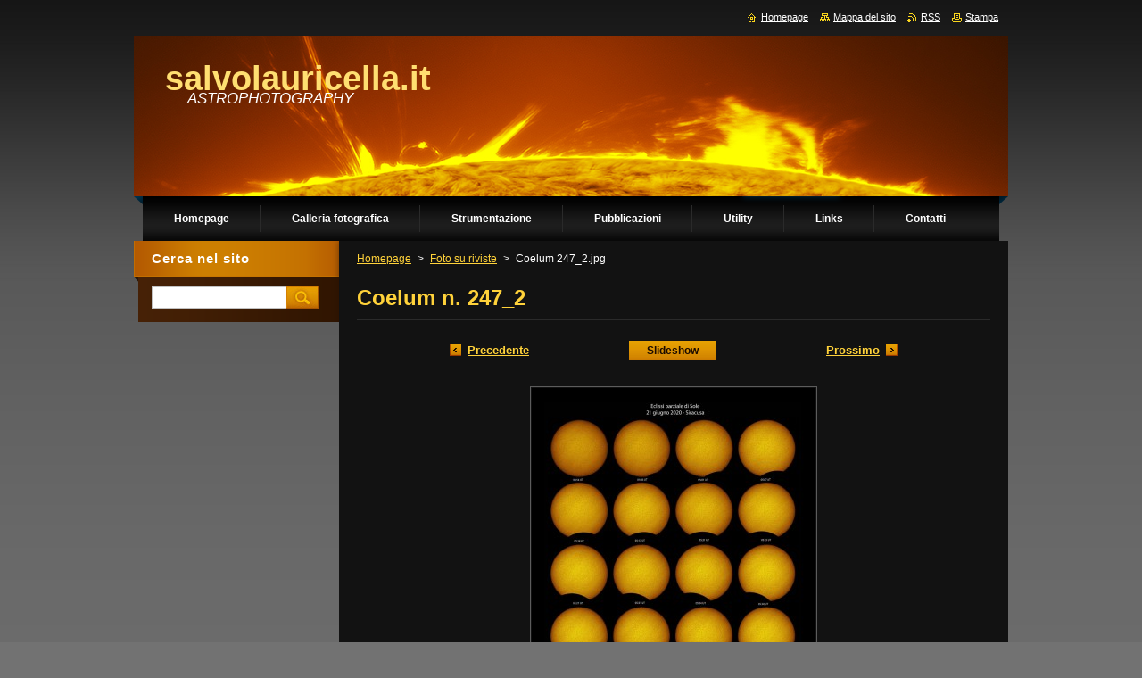

--- FILE ---
content_type: text/html; charset=UTF-8
request_url: https://www.salvolauricella.it/album/foto-su-riviste/coelum-247-2-jpg/
body_size: 5464
content:
<!--[if lte IE 9]><!DOCTYPE HTML PUBLIC "-//W3C//DTD HTML 4.01 Transitional//EN" "https://www.w3.org/TR/html4/loose.dtd"><![endif]-->
<!DOCTYPE html>
<!--[if IE]><html class="ie" lang="it"><![endif]-->
<!--[if gt IE 9]><!--> 
<html lang="it">
<!--<![endif]-->
    <head>
        <!--[if lt IE 8]><meta http-equiv="X-UA-Compatible" content="IE=EmulateIE7"><![endif]--><!--[if IE 8]><meta http-equiv="X-UA-Compatible" content="IE=EmulateIE8"><![endif]--><!--[if IE 9]><meta http-equiv="X-UA-Compatible" content="IE=EmulateIE9"><![endif]-->
        <base href="https://www.salvolauricella.it/">
  <meta charset="utf-8">
  <meta name="description" content="">
  <meta name="keywords" content="">
  <meta name="generator" content="Webnode">
  <meta name="apple-mobile-web-app-capable" content="yes">
  <meta name="apple-mobile-web-app-status-bar-style" content="black">
  <meta name="format-detection" content="telephone=no">
    <meta name="google-site-verification" content="2N4BJsX2j18OdDrYUbgHLTEn5O5a9ghCv1rntgmHYN8">
  <link rel="shortcut icon" href="https://d54813be71.clvaw-cdnwnd.com/dcc34b5ccd4e667ed29664d50dad264c/200136957-c75d9c75da/favicon.ico">
<link rel="canonical" href="https://www.salvolauricella.it/album/foto-su-riviste/coelum-247-2-jpg/">
<script type="text/javascript">(function(i,s,o,g,r,a,m){i['GoogleAnalyticsObject']=r;i[r]=i[r]||function(){
			(i[r].q=i[r].q||[]).push(arguments)},i[r].l=1*new Date();a=s.createElement(o),
			m=s.getElementsByTagName(o)[0];a.async=1;a.src=g;m.parentNode.insertBefore(a,m)
			})(window,document,'script','//www.google-analytics.com/analytics.js','ga');ga('create', 'UA-797705-6', 'auto',{"name":"wnd_header"});ga('wnd_header.set', 'dimension1', 'W1');ga('wnd_header.set', 'anonymizeIp', true);ga('wnd_header.send', 'pageview');var _gaq = _gaq || [];
				  (function() {
					var ga = document.createElement('script'); ga.type = 'text/javascript'; ga.async = true;
					ga.src = ('https:' == location.protocol ? 'https://ssl' : 'https://www') + '.google-analytics.com/ga.js';
					var s = document.getElementsByTagName('script')[0]; s.parentNode.insertBefore(ga, s);
				  })(); _gaq.push(['_setAccount', 'G-GT66WFP308']);_gaq.push(['_trackPageview']);_gaq.push(['_gat._anonymizeIp']);var pageTrackerAllTrackEvent=function(category,action,opt_label,opt_value){ga('send', 'event', category, action, opt_label, opt_value)};</script>
  <link rel="alternate" type="application/rss+xml" href="https://salvolauricella.it/rss/all.xml" title="Visualizza tutti gli articoli">
<!--[if lte IE 9]><style type="text/css">.cke_skin_webnode iframe {vertical-align: baseline !important;}</style><![endif]-->
        <title>Coelum 247_2.jpg :: salvolauricella.it</title>
        <meta name="robots" content="index, follow">
        <meta name="googlebot" content="index, follow">
        <link href="https://d11bh4d8fhuq47.cloudfront.net/_system/skins/v9/50001025/css/style.css" rel="stylesheet" type="text/css" media="screen,projection,handheld,tv">
        <link href="https://d11bh4d8fhuq47.cloudfront.net/_system/skins/v9/50001025/css/print.css" rel="stylesheet" type="text/css" media="print">
        <script type="text/javascript" src="https://d11bh4d8fhuq47.cloudfront.net/_system/skins/v9/50001025/js/functions.js"></script>
        <!--[if IE]>
            <script type="text/javascript" src="https://d11bh4d8fhuq47.cloudfront.net/_system/skins/v9/50001025/js/functions-ie.js"></script>
        <![endif]-->
    
				<script type="text/javascript">
				/* <![CDATA[ */
					
					if (typeof(RS_CFG) == 'undefined') RS_CFG = new Array();
					RS_CFG['staticServers'] = new Array('https://d11bh4d8fhuq47.cloudfront.net/');
					RS_CFG['skinServers'] = new Array('https://d11bh4d8fhuq47.cloudfront.net/');
					RS_CFG['filesPath'] = 'https://www.salvolauricella.it/_files/';
					RS_CFG['filesAWSS3Path'] = 'https://d54813be71.clvaw-cdnwnd.com/dcc34b5ccd4e667ed29664d50dad264c/';
					RS_CFG['lbClose'] = 'Chiudi';
					RS_CFG['skin'] = 'default';
					if (!RS_CFG['labels']) RS_CFG['labels'] = new Array();
					RS_CFG['systemName'] = 'Webnode';
						
					RS_CFG['responsiveLayout'] = 0;
					RS_CFG['mobileDevice'] = 0;
					RS_CFG['labels']['copyPasteSource'] = 'Maggiori informazioni';
					
				/* ]]> */
				</script><script type="text/javascript" src="https://d11bh4d8fhuq47.cloudfront.net/_system/client/js/compressed/frontend.package.1-3-108.js?ph=d54813be71"></script><style type="text/css">#content .diskuze label.postTextLabel {display: inherit !important;}</style></head>
    <body>
    <div id="siteBg">
        <div id="site">
            
            <!-- HEADER -->
            <div id="header">
                <div class="illustration">
                    <div id="logozone">
                        <div id="logo"><a href="home/" title="Vai alla Homepage"><span id="rbcSystemIdentifierLogo">salvolauricella.it</span></a></div>                        <p id="moto"><span id="rbcCompanySlogan" class="rbcNoStyleSpan">ASTROPHOTOGRAPHY</span></p>
                    </div>
                    <img src="https://d54813be71.clvaw-cdnwnd.com/dcc34b5ccd4e667ed29664d50dad264c/200370748-c3b54c3b57/copertina-sito.jpg?ph=d54813be71" width="980" height="180" alt="">                </div>
            </div>
            <!-- /HEADER -->

            <div class="cleaner"><!-- / --></div>

            <!-- MENU -->
            <script type="text/javascript">
            /* <![CDATA[ */
                RubicusFrontendIns.addAbsoluteHeaderBlockId('menuzone');
            /* ]]> */
            </script>

            


      <div id="menuzone">


		<ul class="menu">
	<li class="first">
  
      <a href="/home/">
    
      <span>Homepage</span>
      
  </a>
  
  </li>
	<li>
  
      <a href="/galleria-fotografica/">
    
      <span>Galleria fotografica</span>
      
  </a>
  
  
	<ul class="level1">
		<li class="first">
  
      <a href="/sole/">
    
      <span>Sole</span>
      
  </a>
  
  </li>
		<li>
  
      <a href="/luna/">
    
      <span>Luna</span>
      
  </a>
  
  </li>
		<li>
  
      <a href="/pianeti/">
    
      <span>Pianeti</span>
      
  </a>
  
  </li>
		<li>
  
      <a href="/largo-campo/">
    
      <span>Largo campo</span>
      
  </a>
  
  </li>
		<li>
  
      <a href="/varie/">
    
      <span>Varie</span>
      
  </a>
  
  </li>
		<li>
  
      <a href="/star-trails/">
    
      <span>Star Trails</span>
      
  </a>
  
  </li>
		<li>
  
      <a href="/profondo-cielo/">
    
      <span>Profondo cielo</span>
      
  </a>
  
  </li>
		<li>
  
      <a href="/comete/">
    
      <span>Comete</span>
      
  </a>
  
  </li>
		<li>
  
      <a href="/transiti/">
    
      <span>Transiti</span>
      
  </a>
  
  </li>
		<li>
  
      <a href="/eclissi-sole/">
    
      <span>Eclissi di Sole</span>
      
  </a>
  
  </li>
		<li>
  
      <a href="/eclissi-di-luna/">
    
      <span>Eclissi di Luna</span>
      
  </a>
  
  </li>
		<li>
  
      <a href="/catalogo-messier/">
    
      <span>Catalogo Messier</span>
      
  </a>
  
  </li>
		<li class="last">
  
      <a href="/aurora-boreale/">
    
      <span>Aurora Boreale</span>
      
  </a>
  
  </li>
	</ul>
	</li>
	<li>
  
      <a href="/strumentazione/">
    
      <span>Strumentazione</span>
      
  </a>
  
  
	<ul class="level1">
		<li class="first">
  
      <a href="/strumentazione/strumentazione/">
    
      <span>Strumentazione</span>
      
  </a>
  
  </li>
		<li class="last">
  
      <a href="/strumentazione/foto-strumentazione/">
    
      <span>foto strumentazione</span>
      
  </a>
  
  </li>
	</ul>
	</li>
	<li>
  
      <a href="/pubblicazioni/">
    
      <span>Pubblicazioni</span>
      
  </a>
  
  
	<ul class="level1">
		<li class="first">
  
      <a href="/schede-sole/">
    
      <span>Schede Sole</span>
      
  </a>
  
  </li>
		<li class="last">
  
      <a href="/pubblicazioni/pubblicazioni/">
    
      <span>Pubblicazioni-Riconoscimenti</span>
      
  </a>
  
  </li>
	</ul>
	</li>
	<li>
  
      <a href="/utility/">
    
      <span>Utility</span>
      
  </a>
  
  
	<ul class="level1">
		<li class="first">
  
      <a href="/utility/upgrade-eq6/">
    
      <span>Upgrade EQ6/C8</span>
      
  </a>
  
  </li>
		<li>
  
      <a href="/utility/upgrade-lunt-60/">
    
      <span>Upgrade Lunt 60</span>
      
  </a>
  
  </li>
		<li>
  
      <a href="/utility/upgrade-ts-80-ed/">
    
      <span>Upgrade TS 80 ED</span>
      
  </a>
  
  </li>
		<li>
  
      <a href="/utility/contappesi-fai-da-te/">
    
      <span>Contappesi fai da te</span>
      
  </a>
  
  </li>
		<li>
  
      <a href="/utility/creare-un-time-lapse/">
    
      <span>Creare un time-lapse</span>
      
  </a>
  
  </li>
		<li>
  
      <a href="/utility/creare-animazione-protuberanze-solari/">
    
      <span>Creare animazione protuberanze solari</span>
      
  </a>
  
  </li>
		<li>
  
      <a href="/utility/elaborazione-sole/">
    
      <span>Elaborazione Sole</span>
      
  </a>
  
  </li>
		<li>
  
      <a href="/utility/consigli-per-astrofili-principianti/">
    
      <span>Consigli per astrofili principianti</span>
      
  </a>
  
  </li>
		<li class="last">
  
      <a href="/utility/kosmos-home-observatory/">
    
      <span>Kosmos Home Observatory</span>
      
  </a>
  
  </li>
	</ul>
	</li>
	<li>
  
      <a href="/link/">
    
      <span>Links</span>
      
  </a>
  
  </li>
	<li class="last">
  
      <a href="/contatti/">
    
      <span>Contatti</span>
      
  </a>
  
  </li>
</ul>

      </div>

					
            <!-- /MENU -->

            <div class="cleaner"><!-- / --></div>

            <!-- MAIN -->
            <div id="mainWide">
                <div id="mainContent">

                    <!-- CONTENT -->
                    <div id="contentBg">
                    <div id="content">

                        <!-- NAVIGATOR -->
                        <div id="pageNavigator" class="rbcContentBlock">        <div id="navizone" class="navigator">                       <a class="navFirstPage" href="/home/">Homepage</a>      <span><span> &gt; </span></span>          <a href="pubblicazioni/pubblicazioni/">Foto su riviste</a>      <span><span> &gt; </span></span>          <span id="navCurrentPage">Coelum 247_2.jpg</span>               </div>              <div class="cleaner"><!-- / --></div>        </div>                        <!-- /NAVIGATOR -->

                        <div class="cleaner"><!-- / --></div>

                        



		
		           
      <div class="box">
        <div class="boxTitle"><h1>Coelum n. 247_2</h1></div>
        <div class="boxContent">

            <div class="photofull">  
                              
              <div class="pagination">
  		        	<table><tr><td class="before">
  						   	
	
			<a class="prev" title="Precedente" href="/album/foto-su-riviste/coelum-247-1-jpg/" onclick="RubicusFrontendIns.showPhotogalleryImage(this.href);">Precedente</a>

		
                </td><td class="control">
  	               <a id="slideshowControl" onclick="RubicusFrontendIns.startSlideshow(); return(false);" onmouseover="this.className='enableControl hover'" onmouseout="this.className='enableControl'" title="Avvia la slide show">
  	                 Slideshow
  	               </a>
  	               <script type="text/javascript"> if ( RubicusFrontendIns.isPhotogalleryAjaxMode() ) { document.getElementById('slideshowControl').className = "enableControl"; } </script>
                </td><td class="after">
                 	

      <a class="next" title="Prossimo" href="/album/foto-su-riviste/coelum-249-jpg/" onclick="RubicusFrontendIns.showPhotogalleryImage(this.href);">Prossimo</a>

		
                </td></tr></table>
              </div>								
  									
  						<div class="cleaner"><!-- / --></div>
                                                        
  						<span class="image"><span>
  						  <a href="/images/200202446-05dae05db0/Coelum+247_2.jpg?s3=1" onclick="return !window.open(this.href);" title="La pagina sarà visualizzata in una nuova finestra.">
                  <img src="https://d54813be71.clvaw-cdnwnd.com/dcc34b5ccd4e667ed29664d50dad264c/system_preview_detail_200202446-05dae05db0/Coelum 247_2.jpg" width="318" height="450" alt="Coelum n. 247_2" onload="RubicusFrontendIns.startSlideshowInterval();">
                </a>
              </span></span>
  									
  						<div class="cleaner"><!-- / --></div>
  									             
  						
  									             
  						<div class="cleaner"><!-- / --></div>
  							
  						<div class="back"><a href="pubblicazioni/pubblicazioni/">Indietro</a></div>
              					
            </div>                
                        
        </div>
      </div>     						

		
			
      <div class="cleaner"><!-- / --></div>

		
			<script type="text/javascript">
			RubicusFrontendIns.setNextPhotogalleryImage('/album/foto-su-riviste/coelum-249-jpg/');
			RubicusFrontendIns.setPreviousPhotogalleryImage('/album/foto-su-riviste/coelum-247-1-jpg/');
			</script>
			
                    </div>
                    </div>
                    <!-- /CONTENT -->

                    <!-- SIDEBAR -->
                    <div id="sidebar">
                        <div id="sidebarContent">

                            <!-- SEARCH -->
                            

		  <div class="box ">
        <div class="boxTitle"><h2>Cerca nel sito</h2></div>
        <div class="boxContentBorder"><div class="boxContent">

		<form action="/search/" method="get" id="fulltextSearch">
        
        <input type="text" name="text" id="fulltextSearchText">
        <input id="fulltextSearchButton" type="image" src="https://d11bh4d8fhuq47.cloudfront.net/_system/skins/v9/50001025/img/search.jpg" title="Cerca">
        <div class="cleaner"><!-- / --></div> 

		</form>

       </div></div>
      </div>

		                            <!-- /SEARCH -->

                            <div class="cleaner"><!-- / --></div>

                            
                            
                            <div class="cleaner"><!-- / --></div>

                            <!-- CONTACT -->
                            			
                            <!-- /CONTACT -->

                        </div>
                    </div>
                    <!-- /SIDEBAR -->

                    <hr class="cleaner">

                </div><!-- mainContent -->

            </div>
            <!-- MAIN -->        
            
            <!-- FOOTER -->
            <div id="footer">
                <div id="footerContent">
                    <div id="footerLeft">
                        <span id="rbcFooterText" class="rbcNoStyleSpan">Copyright © 2012-2025 - Salvo Lauricella. Tutti i diritti riservati.</span>                    </div>
                    <div id="footerRight">
                        <span class="rbcSignatureText">Ultimo aggiornamento 19/01/2026</span>                    </div>
                </div>
            </div>
            <!-- /FOOTER -->

            <table id="links"><tr><td>
                <!-- LANG -->
                <div id="lang">
                    <div id="languageSelect"></div>			
                </div>
                <!-- /LANG -->
            </td><td>
                <!-- LINKS -->
                <div id="link">
                    <span class="homepage"><a href="home/" title="Vai alla Homepage">Homepage</a></span>
                    <span class="sitemap"><a href="/sitemap/" title="Vai alla Mappa del sito">Mappa del sito</a></span>
                    <span class="rss"><a href="/rss/" title="Feed RSS">RSS</a></span>
                    <span class="print"><a href="#" onclick="window.print(); return false;" title="Stampa la pagina">Stampa</a></span>
                </div>
                <!-- /LINKS -->
            </td></tr></table>

        </div>
        <div class="cleaner"><!-- / --></div>
    </div>

    <script src="https://d11bh4d8fhuq47.cloudfront.net/_system/skins/v9/50001025/js/Menu.js" type="text/javascript"></script>

    <script type="text/javascript">
    /* <![CDATA[ */

        build_menu();

    /* ]]> */
    </script>

    <script type="text/javascript">
    /* <![CDATA[ */

        RubicusFrontendIns.addObserver
	({
            onContentChange: function ()
            {
                build_menu();
                setContentSize();
            },

            onStartSlideshow: function()
            {
                $('slideshowControl').innerHTML	= '<span>Pausa<'+'/span>';
		$('slideshowControl').title = 'Interrompe la slideshow';
		$('slideshowControl').onclick = RubicusFrontendIns.stopSlideshow.bind(RubicusFrontendIns);
            },

            onStopSlideshow: function()
            {
                $('slideshowControl').innerHTML	= '<span>Slideshow<'+'/span>';
		$('slideshowControl').title = 'Avvia la slide show';
		$('slideshowControl').onclick = RubicusFrontendIns.startSlideshow.bind(RubicusFrontendIns);
            },

            onShowImage: function()
            {
                if (RubicusFrontendIns.isSlideshowMode())
		{
                    $('slideshowControl').innerHTML = '<span>Pausa<'+'/span>';
                    $('slideshowControl').title	= 'Interrompe la slideshow';
                    $('slideshowControl').onclick = RubicusFrontendIns.stopSlideshow.bind(RubicusFrontendIns);
		}
                setContentSize();
            }
	});

        if (!$('detailScript'))
        {
            window.onload = setContentSize;
        }
        document.body.onresize = setContentSize;
        window.onresize = setContentSize;

        RubicusFrontendIns.addFileToPreload('https://d11bh4d8fhuq47.cloudfront.net/_system/skins/v9/50001025/img/loading.gif');

        RubicusFrontendIns.addFileToPreload('https://d11bh4d8fhuq47.cloudfront.net/_system/skins/v9/50001025/img/menu_hover.jpg');
        RubicusFrontendIns.addFileToPreload('https://d11bh4d8fhuq47.cloudfront.net/_system/skins/v9/50001025/img/submenu_bg.jpg');

    /* ]]> */
    </script>

  <div id="rbcFooterHtml"></div><script type="text/javascript"></script><script type="text/javascript">var keenTrackerCmsTrackEvent=function(id){if(typeof _jsTracker=="undefined" || !_jsTracker){return false;};try{var name=_keenEvents[id];var keenEvent={user:{u:_keenData.u,p:_keenData.p,lc:_keenData.lc,t:_keenData.t},action:{identifier:id,name:name,category:'cms',platform:'WND1',version:'2.1.157'},browser:{url:location.href,ua:navigator.userAgent,referer_url:document.referrer,resolution:screen.width+'x'+screen.height,ip:'3.137.208.166'}};_jsTracker.jsonpSubmit('PROD',keenEvent,function(err,res){});}catch(err){console.log(err)};};</script></body>
</html>

